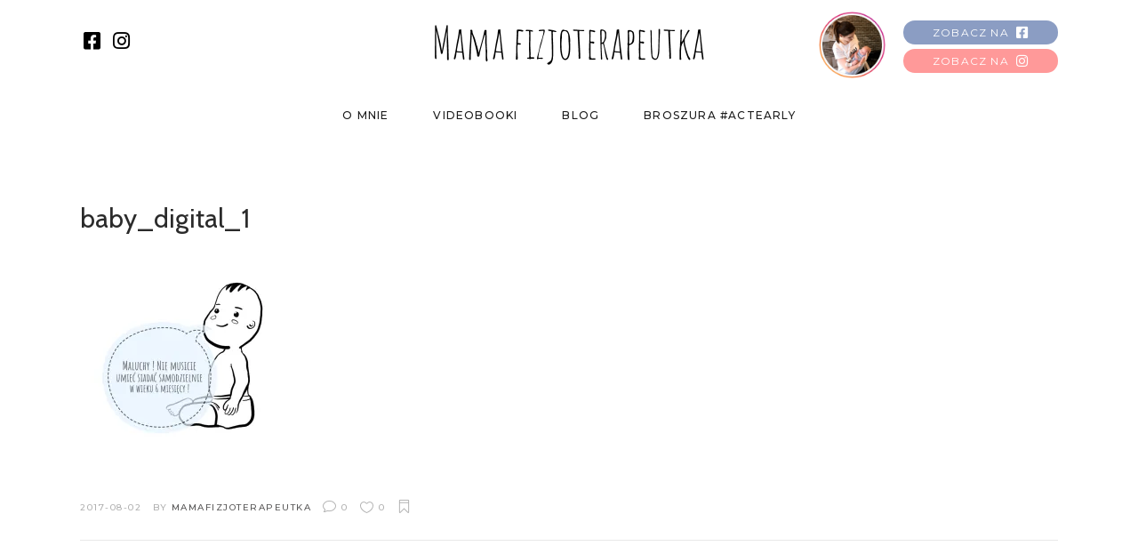

--- FILE ---
content_type: text/html; charset=UTF-8
request_url: https://www.mamafizjoterapeutka.net/2017/07/06/a-czy-juz-siedzi/baby_digital_1/
body_size: 7740
content:
<!DOCTYPE html><html
dir=ltr lang=pl-PL prefix="og: https://ogp.me/ns#"><head><style>img.lazy{min-height:1px}</style><link
rel=preload href=https://www.mamafizjoterapeutka.net/wp-content/plugins/w3-total-cache/pub/js/lazyload.min.js as=script><meta
charset="UTF-8"><link
rel=profile href=http://gmpg.org/xfn/11><meta
name="viewport" content="width=device-width,initial-scale=1,user-scalable=yes"><title>baby_digital_1 - Mama fizjoterapeutka</title><meta
name="robots" content="max-image-preview:large"><link
rel=canonical href=https://www.mamafizjoterapeutka.net/2017/07/06/a-czy-juz-siedzi/baby_digital_1/ ><meta
name="generator" content="All in One SEO (AIOSEO) 4.5.6"> <script async src="https://www.googletagmanager.com/gtag/js?id=G-ZQ294ND8J8"></script> <script>window.dataLayer = window.dataLayer || [];
 function gtag(){dataLayer.push(arguments);}
 gtag('js', new Date());

 gtag('config', 'G-ZQ294ND8J8');</script> <meta
property="og:locale" content="pl_PL"><meta
property="og:site_name" content="Mama fizjoterapeutka -"><meta
property="og:type" content="article"><meta
property="og:title" content="baby_digital_1 - Mama fizjoterapeutka"><meta
property="og:url" content="https://www.mamafizjoterapeutka.net/2017/07/06/a-czy-juz-siedzi/baby_digital_1/"><meta
property="article:published_time" content="2017-08-02T21:17:28+00:00"><meta
property="article:modified_time" content="2017-08-02T21:17:28+00:00"><meta
property="article:publisher" content="https://www.facebook.com/Mama.fizjoterapeutka.blog"><meta
name="twitter:card" content="summary"><meta
name="twitter:title" content="baby_digital_1 - Mama fizjoterapeutka"> <script type=application/ld+json class=aioseo-schema>{"@context":"https:\/\/schema.org","@graph":[{"@type":"BreadcrumbList","@id":"https:\/\/www.mamafizjoterapeutka.net\/2017\/07\/06\/a-czy-juz-siedzi\/baby_digital_1\/#breadcrumblist","itemListElement":[{"@type":"ListItem","@id":"https:\/\/www.mamafizjoterapeutka.net\/#listItem","position":1,"name":"Dom","item":"https:\/\/www.mamafizjoterapeutka.net\/","nextItem":"https:\/\/www.mamafizjoterapeutka.net\/2017\/07\/06\/a-czy-juz-siedzi\/baby_digital_1\/#listItem"},{"@type":"ListItem","@id":"https:\/\/www.mamafizjoterapeutka.net\/2017\/07\/06\/a-czy-juz-siedzi\/baby_digital_1\/#listItem","position":2,"name":"baby_digital_1","previousItem":"https:\/\/www.mamafizjoterapeutka.net\/#listItem"}]},{"@type":"ItemPage","@id":"https:\/\/www.mamafizjoterapeutka.net\/2017\/07\/06\/a-czy-juz-siedzi\/baby_digital_1\/#itempage","url":"https:\/\/www.mamafizjoterapeutka.net\/2017\/07\/06\/a-czy-juz-siedzi\/baby_digital_1\/","name":"baby_digital_1 - Mama fizjoterapeutka","inLanguage":"pl-PL","isPartOf":{"@id":"https:\/\/www.mamafizjoterapeutka.net\/#website"},"breadcrumb":{"@id":"https:\/\/www.mamafizjoterapeutka.net\/2017\/07\/06\/a-czy-juz-siedzi\/baby_digital_1\/#breadcrumblist"},"author":{"@id":"https:\/\/www.mamafizjoterapeutka.net\/author\/krzykiryki\/#author"},"creator":{"@id":"https:\/\/www.mamafizjoterapeutka.net\/author\/krzykiryki\/#author"},"datePublished":"2017-08-02T21:17:28+02:00","dateModified":"2017-08-02T21:17:28+02:00"},{"@type":"Organization","@id":"https:\/\/www.mamafizjoterapeutka.net\/#organization","name":"Mama fizjoterapeutka","url":"https:\/\/www.mamafizjoterapeutka.net\/","sameAs":["https:\/\/www.facebook.com\/Mama.fizjoterapeutka.blog","https:\/\/www.instagram.com\/mama.fizjoterapeutka\/"]},{"@type":"Person","@id":"https:\/\/www.mamafizjoterapeutka.net\/author\/krzykiryki\/#author","url":"https:\/\/www.mamafizjoterapeutka.net\/author\/krzykiryki\/","name":"mamafizjoterapeutka","image":{"@type":"ImageObject","@id":"https:\/\/www.mamafizjoterapeutka.net\/2017\/07\/06\/a-czy-juz-siedzi\/baby_digital_1\/#authorImage","url":"https:\/\/secure.gravatar.com\/avatar\/d0b3a9a71d45823cea9ca835aa7b0c22?s=96&d=mm&r=g","width":96,"height":96,"caption":"mamafizjoterapeutka"}},{"@type":"WebSite","@id":"https:\/\/www.mamafizjoterapeutka.net\/#website","url":"https:\/\/www.mamafizjoterapeutka.net\/","name":"Mama fizjoterapeutka","inLanguage":"pl-PL","publisher":{"@id":"https:\/\/www.mamafizjoterapeutka.net\/#organization"}}]}</script> <link
rel=dns-prefetch href=//www.mamafizjoterapeutka.net><link
rel=dns-prefetch href=//fonts.googleapis.com><link
rel=dns-prefetch href=//use.fontawesome.com><link
rel=dns-prefetch href=//s.w.org><link
rel=dns-prefetch href=//i0.wp.com><link
rel=dns-prefetch href=//c0.wp.com><link
rel=alternate type=application/rss+xml title="Mama fizjoterapeutka &raquo; Kanał z wpisami" href=https://www.mamafizjoterapeutka.net/feed/ ><link
rel=alternate type=application/rss+xml title="Mama fizjoterapeutka &raquo; Kanał z komentarzami" href=https://www.mamafizjoterapeutka.net/comments/feed/ ><link
rel=alternate type=application/rss+xml title="Mama fizjoterapeutka &raquo; baby_digital_1 Kanał z komentarzami" href=https://www.mamafizjoterapeutka.net/2017/07/06/a-czy-juz-siedzi/baby_digital_1/feed/ >
 <script>window._wpemojiSettings = {"baseUrl":"https:\/\/s.w.org\/images\/core\/emoji\/13.1.0\/72x72\/","ext":".png","svgUrl":"https:\/\/s.w.org\/images\/core\/emoji\/13.1.0\/svg\/","svgExt":".svg","source":{"concatemoji":"https:\/\/www.mamafizjoterapeutka.net\/wp-includes\/js\/wp-emoji-release.min.js?ver=5.8.12"}};
			!function(e,a,t){var n,r,o,i=a.createElement("canvas"),p=i.getContext&&i.getContext("2d");function s(e,t){var a=String.fromCharCode;p.clearRect(0,0,i.width,i.height),p.fillText(a.apply(this,e),0,0);e=i.toDataURL();return p.clearRect(0,0,i.width,i.height),p.fillText(a.apply(this,t),0,0),e===i.toDataURL()}function c(e){var t=a.createElement("script");t.src=e,t.defer=t.type="text/javascript",a.getElementsByTagName("head")[0].appendChild(t)}for(o=Array("flag","emoji"),t.supports={everything:!0,everythingExceptFlag:!0},r=0;r<o.length;r++)t.supports[o[r]]=function(e){if(!p||!p.fillText)return!1;switch(p.textBaseline="top",p.font="600 32px Arial",e){case"flag":return s([127987,65039,8205,9895,65039],[127987,65039,8203,9895,65039])?!1:!s([55356,56826,55356,56819],[55356,56826,8203,55356,56819])&&!s([55356,57332,56128,56423,56128,56418,56128,56421,56128,56430,56128,56423,56128,56447],[55356,57332,8203,56128,56423,8203,56128,56418,8203,56128,56421,8203,56128,56430,8203,56128,56423,8203,56128,56447]);case"emoji":return!s([10084,65039,8205,55357,56613],[10084,65039,8203,55357,56613])}return!1}(o[r]),t.supports.everything=t.supports.everything&&t.supports[o[r]],"flag"!==o[r]&&(t.supports.everythingExceptFlag=t.supports.everythingExceptFlag&&t.supports[o[r]]);t.supports.everythingExceptFlag=t.supports.everythingExceptFlag&&!t.supports.flag,t.DOMReady=!1,t.readyCallback=function(){t.DOMReady=!0},t.supports.everything||(n=function(){t.readyCallback()},a.addEventListener?(a.addEventListener("DOMContentLoaded",n,!1),e.addEventListener("load",n,!1)):(e.attachEvent("onload",n),a.attachEvent("onreadystatechange",function(){"complete"===a.readyState&&t.readyCallback()})),(n=t.source||{}).concatemoji?c(n.concatemoji):n.wpemoji&&n.twemoji&&(c(n.twemoji),c(n.wpemoji)))}(window,document,window._wpemojiSettings);</script> <style>img.wp-smiley,
img.emoji {
	display: inline !important;
	border: none !important;
	box-shadow: none !important;
	height: 1em !important;
	width: 1em !important;
	margin: 0 .07em !important;
	vertical-align: -0.1em !important;
	background: none !important;
	padding: 0 !important;
}</style><link
rel=stylesheet id=wp-block-library-css  href=https://c0.wp.com/c/5.8.12/wp-includes/css/dist/block-library/style.min.css type=text/css media=all><style id=wp-block-library-inline-css>.has-text-align-justify{text-align:justify;}</style><link
rel=stylesheet id=mediaelement-css  href=https://c0.wp.com/c/5.8.12/wp-includes/js/mediaelement/mediaelementplayer-legacy.min.css type=text/css media=all><link
rel=stylesheet id=wp-mediaelement-css  href=https://c0.wp.com/c/5.8.12/wp-includes/js/mediaelement/wp-mediaelement.min.css type=text/css media=all><link
rel=stylesheet href=https://www.mamafizjoterapeutka.net/wp-content/cache/minify/2d78a.css media=all><link
rel=stylesheet id=fiorello-mikado-google-fonts-css  href='https://fonts.googleapis.com/css?family=Lora%3A400%2C400italic%2C500%2C500italic%2C700%2C700italic%7CPlayfair+Display%3A400%2C400italic%2C500%2C500italic%2C700%2C700italic%7CMontserrat%3A400%2C400italic%2C500%2C500italic%2C700%2C700italic%7CCabin%3A400%2C400italic%2C500%2C500italic%2C700%2C700italic%7CKarla%3A400%2C400italic%2C500%2C500italic%2C700%2C700italic&#038;subset=latin-ext&#038;ver=1.0.0' type=text/css media=all><link
rel=stylesheet href=https://www.mamafizjoterapeutka.net/wp-content/cache/minify/de886.css media=all><style id=newsletter-inline-css>.tnp-widget-minimal .tnp-submit{
  background-color: #0d96e5 !important;
}</style><link
rel=stylesheet id=font-awesome-official-css  href=https://use.fontawesome.com/releases/v5.15.4/css/all.css type=text/css media=all integrity=sha384-DyZ88mC6Up2uqS4h/KRgHuoeGwBcD4Ng9SiP4dIRy0EXTlnuz47vAwmeGwVChigm crossorigin=anonymous><link
rel=stylesheet id=font-awesome-official-v4shim-css  href=https://use.fontawesome.com/releases/v5.15.4/css/v4-shims.css type=text/css media=all integrity=sha384-Vq76wejb3QJM4nDatBa5rUOve+9gkegsjCebvV/9fvXlGWo4HCMR4cJZjjcF6Viv crossorigin=anonymous><style id=font-awesome-official-v4shim-inline-css>@font-face {
font-family: "FontAwesome";
font-display: block;
src: url("https://use.fontawesome.com/releases/v5.15.4/webfonts/fa-brands-400.eot"),
		url("https://use.fontawesome.com/releases/v5.15.4/webfonts/fa-brands-400.eot?#iefix") format("embedded-opentype"),
		url("https://use.fontawesome.com/releases/v5.15.4/webfonts/fa-brands-400.woff2") format("woff2"),
		url("https://use.fontawesome.com/releases/v5.15.4/webfonts/fa-brands-400.woff") format("woff"),
		url("https://use.fontawesome.com/releases/v5.15.4/webfonts/fa-brands-400.ttf") format("truetype"),
		url("https://use.fontawesome.com/releases/v5.15.4/webfonts/fa-brands-400.svg#fontawesome") format("svg");
}

@font-face {
font-family: "FontAwesome";
font-display: block;
src: url("https://use.fontawesome.com/releases/v5.15.4/webfonts/fa-solid-900.eot"),
		url("https://use.fontawesome.com/releases/v5.15.4/webfonts/fa-solid-900.eot?#iefix") format("embedded-opentype"),
		url("https://use.fontawesome.com/releases/v5.15.4/webfonts/fa-solid-900.woff2") format("woff2"),
		url("https://use.fontawesome.com/releases/v5.15.4/webfonts/fa-solid-900.woff") format("woff"),
		url("https://use.fontawesome.com/releases/v5.15.4/webfonts/fa-solid-900.ttf") format("truetype"),
		url("https://use.fontawesome.com/releases/v5.15.4/webfonts/fa-solid-900.svg#fontawesome") format("svg");
}

@font-face {
font-family: "FontAwesome";
font-display: block;
src: url("https://use.fontawesome.com/releases/v5.15.4/webfonts/fa-regular-400.eot"),
		url("https://use.fontawesome.com/releases/v5.15.4/webfonts/fa-regular-400.eot?#iefix") format("embedded-opentype"),
		url("https://use.fontawesome.com/releases/v5.15.4/webfonts/fa-regular-400.woff2") format("woff2"),
		url("https://use.fontawesome.com/releases/v5.15.4/webfonts/fa-regular-400.woff") format("woff"),
		url("https://use.fontawesome.com/releases/v5.15.4/webfonts/fa-regular-400.ttf") format("truetype"),
		url("https://use.fontawesome.com/releases/v5.15.4/webfonts/fa-regular-400.svg#fontawesome") format("svg");
unicode-range: U+F004-F005,U+F007,U+F017,U+F022,U+F024,U+F02E,U+F03E,U+F044,U+F057-F059,U+F06E,U+F070,U+F075,U+F07B-F07C,U+F080,U+F086,U+F089,U+F094,U+F09D,U+F0A0,U+F0A4-F0A7,U+F0C5,U+F0C7-F0C8,U+F0E0,U+F0EB,U+F0F3,U+F0F8,U+F0FE,U+F111,U+F118-F11A,U+F11C,U+F133,U+F144,U+F146,U+F14A,U+F14D-F14E,U+F150-F152,U+F15B-F15C,U+F164-F165,U+F185-F186,U+F191-F192,U+F1AD,U+F1C1-F1C9,U+F1CD,U+F1D8,U+F1E3,U+F1EA,U+F1F6,U+F1F9,U+F20A,U+F247-F249,U+F24D,U+F254-F25B,U+F25D,U+F267,U+F271-F274,U+F279,U+F28B,U+F28D,U+F2B5-F2B6,U+F2B9,U+F2BB,U+F2BD,U+F2C1-F2C2,U+F2D0,U+F2D2,U+F2DC,U+F2ED,U+F328,U+F358-F35B,U+F3A5,U+F3D1,U+F410,U+F4AD;
}</style><link
rel=stylesheet id=jetpack_css-css  href=https://c0.wp.com/p/jetpack/10.6.2/css/jetpack.css type=text/css media=all> <script src=https://c0.wp.com/c/5.8.12/wp-includes/js/jquery/jquery.min.js id=jquery-core-js></script> <script src=https://c0.wp.com/c/5.8.12/wp-includes/js/jquery/jquery-migrate.min.js id=jquery-migrate-js></script> <link
rel=https://api.w.org/ href=https://www.mamafizjoterapeutka.net/wp-json/ ><link
rel=alternate type=application/json href=https://www.mamafizjoterapeutka.net/wp-json/wp/v2/media/115><link
rel=EditURI type=application/rsd+xml title=RSD href=https://www.mamafizjoterapeutka.net/xmlrpc.php?rsd><link
rel=wlwmanifest type=application/wlwmanifest+xml href=https://www.mamafizjoterapeutka.net/wp-includes/wlwmanifest.xml><meta
name="generator" content="WordPress 5.8.12"><link
rel=shortlink href='https://www.mamafizjoterapeutka.net/?p=115'><link
rel=alternate type=application/json+oembed href="https://www.mamafizjoterapeutka.net/wp-json/oembed/1.0/embed?url=https%3A%2F%2Fwww.mamafizjoterapeutka.net%2F2017%2F07%2F06%2Fa-czy-juz-siedzi%2Fbaby_digital_1%2F"><link
rel=alternate type=text/xml+oembed href="https://www.mamafizjoterapeutka.net/wp-json/oembed/1.0/embed?url=https%3A%2F%2Fwww.mamafizjoterapeutka.net%2F2017%2F07%2F06%2Fa-czy-juz-siedzi%2Fbaby_digital_1%2F&#038;format=xml"><link
rel=icon href="https://i0.wp.com/www.mamafizjoterapeutka.net/wp-content/uploads/2022/01/cropped-social2.png?fit=32%2C32&#038;ssl=1" sizes=32x32><link
rel=icon href="https://i0.wp.com/www.mamafizjoterapeutka.net/wp-content/uploads/2022/01/cropped-social2.png?fit=192%2C192&#038;ssl=1" sizes=192x192><link
rel=apple-touch-icon href="https://i0.wp.com/www.mamafizjoterapeutka.net/wp-content/uploads/2022/01/cropped-social2.png?fit=180%2C180&#038;ssl=1"><meta
name="msapplication-TileImage" content="https://i0.wp.com/www.mamafizjoterapeutka.net/wp-content/uploads/2022/01/cropped-social2.png?fit=270%2C270&#038;ssl=1"><style id=wp-custom-css>#social-right-placeholder {
            display: flex;
            align-items: center;
        }

        #social-avatar {
            width: 75px;
            height: 75px;
        }

        #social-btns {
            margin-left: 20px;
            display: flex;
            flex-direction: column;
        }

        #social-btns a {
            width: 110px;
            height: 15px;
            display: flex;
            align-items: center;
            justify-content: center;
            margin-top: .3333333333rem;
            padding: .375rem 2rem;
            text-decoration: none;
            color: #fff;
            -webkit-border-radius: 30px;
            -moz-border-radius: 30px;
            border-radius: 30px;
            text-transform: uppercase;
            line-height: 22px;
            letter-spacing: .1em;
            font-size: 12px;
            cursor: pointer;
            transition: color .15s ease-in-out,background-color .15s ease-in-out,border-color .15s ease-in-out,box-shadow .15s ease-in-out;
        }

        .btn-fb {
            background: #8B9DC3;
        }

        .btn-fb:hover {
            background: #9aa8c7;
        }

        .btn-insta {
            background: #FF9999;
        }

        .btn-insta:hover {
            background: #fca8a8;
        }

        .btn-fb::after {
            font-family: "Font Awesome 5 Brands"; 
            font-weight: 400;
            font-size: 15px;
            content: "\f082";
            margin-left: .5rem;
        }
        
        .btn-insta::after {
            font-family: "Font Awesome 5 Brands"; 
            font-weight: 400;
            font-size: 15px;
            content: "\f16d";
            margin-left: .5rem;
        }

        .btn-fb-ico {
            font-weight: 400;
            font-size: 22px;
            color: #000;
        }
        
        .btn-insta-ico {
            font-weight: 400;
            font-size: 22px;
            margin-left: 10px;
            color: #000;
        }

        .btn-insta-ico:hover {
            color: #FF9999;
            cursor: pointer;
        }

        .btn-fb-ico:hover {
            color: #8B9DC3;
            cursor: pointer;
        }

        #header-logo-area {
            padding: 0;
        }
.cat-item a {
	color: #404040 !important;
	text-transform: uppercase;
}</style></head><body
class="attachment attachment-template-default single single-attachment postid-115 attachmentid-115 attachment-jpeg fiorello-core-1.2 fiorello-ver-1.5 mkdf-grid-1100 mkdf-empty-google-api mkdf-content-background-pattern mkdf-fixed-on-scroll mkdf-dropdown-animate-height mkdf-header-centered mkdf-menu-area-shadow-disable mkdf-menu-area-in-grid-shadow-disable mkdf-menu-area-border-disable mkdf-menu-area-in-grid-border-disable mkdf-logo-area-border-disable mkdf-default-mobile-header mkdf-sticky-up-mobile-header" itemscope itemtype=http://schema.org/WebPage><div
class=mkdf-wrapper><div
class=mkdf-wrapper-inner><header
class=mkdf-page-header><div
class="mkdf-container-inner clearfix"><div
class=mkdf-logo-area><div
id=header-logo-area class=mkdf-vertical-align-containers><div
class=mkdf-position-left>
<a
href=https://www.facebook.com/Mama.fizjoterapeutka.blog/ target=_blank rel="nofollow noopener" class=btn-fb-ico><i
class="fab fa-facebook-square"></i></a>
<a
href=https://www.instagram.com/mama.fizjoterapeutka/ target=_blank rel="nofollow noopener" class=btn-insta-ico><i
class="fab fa-instagram"></i></a></div><div
class=mkdf-position-center><div
class=mkdf-position-center-inner><div
class=mkdf-logo-wrapper>
<a
itemprop=url href=https://www.mamafizjoterapeutka.net/ style="height: 50px;">
<img
itemprop=image class="mkdf-normal-logo lazy" src="data:image/svg+xml,%3Csvg%20xmlns='http://www.w3.org/2000/svg'%20viewBox='0%200%20616%20100'%3E%3C/svg%3E" data-src=https://www.mamafizjoterapeutka.net/wp-content/uploads/2022/01/logo2c.png width=616 height=100  alt=logo>
<img
itemprop=image class="mkdf-dark-logo lazy" src="data:image/svg+xml,%3Csvg%20xmlns='http://www.w3.org/2000/svg'%20viewBox='0%200%20616%20100'%3E%3C/svg%3E" data-src=https://www.mamafizjoterapeutka.net/wp-content/uploads/2022/01/logo2c.png width=616 height=100  alt="dark logo">  <img
itemprop=image class="mkdf-light-logo lazy" src="data:image/svg+xml,%3Csvg%20xmlns='http://www.w3.org/2000/svg'%20viewBox='0%200%20616%20100'%3E%3C/svg%3E" data-src=https://www.mamafizjoterapeutka.net/wp-content/uploads/2022/01/logo2c.png width=616 height=100  alt="light logo">  </a></div></div></div><div
id=social-right-placeholder class=mkdf-position-right>
<img
class=lazy id=social-avatar src="data:image/svg+xml,%3Csvg%20xmlns='http://www.w3.org/2000/svg'%20viewBox='0%200%201%201'%3E%3C/svg%3E" data-src=https://www.mamafizjoterapeutka.net/wp-content/uploads/2022/01/social-1.png><div
id=social-btns>
<a
href=https://www.facebook.com/Mama.fizjoterapeutka.blog/ target=_blank rel="nofollow noopener" class=btn-fb>ZOBACZ NA</a>
<a
href=https://www.instagram.com/mama.fizjoterapeutka/ target=_blank rel="nofollow noopener" class=btn-insta>ZOBACZ NA</a></div></div></div></div></div><div
class=mkdf-fixed-wrapper><div
class=mkdf-menu-area><div
class=mkdf-vertical-align-containers><div
class=mkdf-position-left><div
class=mkdf-position-left-inner></div></div><div
class=mkdf-position-center><div
class=mkdf-position-center-inner><nav
class="mkdf-main-menu mkdf-drop-down mkdf-default-nav"><ul
id=menu-main class=clearfix><li
id=nav-menu-item-134 class="menu-item menu-item-type-post_type menu-item-object-page  narrow"><a
href=https://www.mamafizjoterapeutka.net/pierwszy-raz/ class><span
class=item_outer><span
class=item_text>O mnie</span></span></a></li>
<li
id=nav-menu-item-923 class="menu-item menu-item-type-custom menu-item-object-custom  narrow"><a
href="https://sklep.mamafizjoterapeutka.pl?utm_source=site" class><span
class=item_outer><span
class=item_text>Videobooki</span></span></a></li>
<li
id=nav-menu-item-47 class="menu-item menu-item-type-custom menu-item-object-custom menu-item-home  narrow"><a
href=https://www.mamafizjoterapeutka.net class><span
class=item_outer><span
class=item_text>Blog</span></span></a></li>
<li
id=nav-menu-item-647 class="menu-item menu-item-type-taxonomy menu-item-object-category  narrow"><a
href=https://www.mamafizjoterapeutka.net/category/act-early/ class><span
class=item_outer><span
class=item_text>Broszura #ActEarly</span></span></a></li></ul></nav></div></div><div
class=mkdf-position-right><div
class=mkdf-position-right-inner></div></div></div></div></div></header><header
class=mkdf-mobile-header><div
class=mkdf-mobile-header-inner><div
class=mkdf-mobile-header-holder><div
class=mkdf-grid><div
class=mkdf-vertical-align-containers><div
class=mkdf-vertical-align-containers><div
class=mkdf-position-left><div
class=mkdf-position-left-inner><div
class=mkdf-mobile-logo-wrapper>
<a
itemprop=url href=https://www.mamafizjoterapeutka.net/ style="height: 50px">
<img
class=lazy itemprop=image src="data:image/svg+xml,%3Csvg%20xmlns='http://www.w3.org/2000/svg'%20viewBox='0%200%20616%20100'%3E%3C/svg%3E" data-src=https://www.mamafizjoterapeutka.net/wp-content/uploads/2022/01/logo2c.png width=616 height=100  alt="Mobile Logo">
</a></div></div></div><div
class=mkdf-position-right><div
class=mkdf-position-right-inner><div
class="mkdf-mobile-menu-opener mkdf-mobile-menu-opener-icon-pack">
<a
href=javascript:void(0)>
<span
class=mkdf-mobile-menu-icon>
<span
aria-hidden=true class="mkdf-icon-font-elegant icon_menu "></span>		</span>
</a></div></div></div></div></div></div></div></div><div
class=mkdf-mobile-side-area><div
class=mkdf-close-mobile-side-area-holder>
<i
class="mkdf-icon-dripicons dripicon dripicons-cross " ></i></div><div
class=mkdf-mobile-side-area-inner><nav
class=mkdf-mobile-nav><ul
id=menu-main-1 class><li
id=mobile-menu-item-134 class="menu-item menu-item-type-post_type menu-item-object-page "><a
href=https://www.mamafizjoterapeutka.net/pierwszy-raz/ class><span>O mnie</span></a></li>
<li
id=mobile-menu-item-923 class="menu-item menu-item-type-custom menu-item-object-custom "><a
href="https://sklep.mamafizjoterapeutka.pl?utm_source=site" class><span>Videobooki</span></a></li>
<li
id=mobile-menu-item-47 class="menu-item menu-item-type-custom menu-item-object-custom menu-item-home "><a
href=https://www.mamafizjoterapeutka.net class><span>Blog</span></a></li>
<li
id=mobile-menu-item-647 class="menu-item menu-item-type-taxonomy menu-item-object-category "><a
href=https://www.mamafizjoterapeutka.net/category/act-early/ class><span>Broszura #ActEarly</span></a></li></ul></nav></div><div
class=mkdf-mobile-widget-area><div
class=mkdf-mobile-widget-area-inner></div></div></div></header><a
id=mkdf-back-to-top href=#>
<span
class=mkdf-icon-stack>
<i
class="mkdf-icon-font-awesome fa fa-angle-up "></i>  <i
class="mkdf-icon-font-awesome fa fa-angle-up "></i>
</span>
</a><div
class=mkdf-content ><div
class=mkdf-content-inner><div
class=mkdf-container><div
class="mkdf-container-inner clearfix"><div
class="mkdf-grid-row  mkdf-grid-huge-gutter"><div
class="mkdf-page-content-holder mkdf-grid-col-12"><div
class="mkdf-blog-holder mkdf-blog-single mkdf-blog-single-standard"><article
id=post-115 class="post-115 attachment type-attachment status-inherit hentry"><div
class=mkdf-post-content><div
class=mkdf-post-heading></div><div
class=mkdf-post-text><div
class=mkdf-post-text-inner><div
class=mkdf-post-text-main><h3 itemprop="name" class="entry-title mkdf-post-title" >
baby_digital_1</h3><p
class=attachment><a
href='https://i0.wp.com/www.mamafizjoterapeutka.net/wp-content/uploads/2017/07/IMG_1276.jpg?ssl=1'><img
width=300 height=225 src="data:image/svg+xml,%3Csvg%20xmlns='http://www.w3.org/2000/svg'%20viewBox='0%200%20300%20225'%3E%3C/svg%3E" data-src="https://i0.wp.com/www.mamafizjoterapeutka.net/wp-content/uploads/2017/07/IMG_1276.jpg?fit=300%2C225&amp;ssl=1" class="attachment-medium size-medium lazy" alt data-srcset="https://i0.wp.com/www.mamafizjoterapeutka.net/wp-content/uploads/2017/07/IMG_1276.jpg?w=1600&amp;ssl=1 1600w, https://i0.wp.com/www.mamafizjoterapeutka.net/wp-content/uploads/2017/07/IMG_1276.jpg?resize=300%2C225&amp;ssl=1 300w, https://i0.wp.com/www.mamafizjoterapeutka.net/wp-content/uploads/2017/07/IMG_1276.jpg?resize=768%2C576&amp;ssl=1 768w, https://i0.wp.com/www.mamafizjoterapeutka.net/wp-content/uploads/2017/07/IMG_1276.jpg?resize=1024%2C768&amp;ssl=1 1024w, https://i0.wp.com/www.mamafizjoterapeutka.net/wp-content/uploads/2017/07/IMG_1276.jpg?resize=360%2C270&amp;ssl=1 360w" data-sizes="(max-width: 300px) 100vw, 300px"></a></p></div><div
class="mkdf-post-info-bottom clearfix"><div
class=mkdf-post-info-bottom-left><div
itemprop=dateCreated class="mkdf-post-info-date entry-date published updated">
<a
itemprop=url href=https://www.mamafizjoterapeutka.net/2017/08/ >
2017-08-02 </a><meta
itemprop="interactionCount" content="UserComments: 0"></div><div
class=mkdf-post-info-author>
<span
class=mkdf-post-info-author-text>
By </span>
<a
itemprop=author class=mkdf-post-info-author-link href=https://www.mamafizjoterapeutka.net/author/krzykiryki/ >
mamafizjoterapeutka </a></div><div
class=mkdf-post-info-comments-holder>
<a
itemprop=url class=mkdf-post-info-comments href=https://www.mamafizjoterapeutka.net/2017/07/06/a-czy-juz-siedzi/baby_digital_1/#respond target=_self>
<i
class=icon_comment_alt></i>
0 </a></div><div
class=mkdf-blog-like>
<a
href=# class=mkdf-like id=mkdf-like-115-452 title="Like this"><i
class=icon_heart_alt></i><span>0</span></a></div><div
class=mkdf-post-info-category>
<i
class=icon_ribbon_alt></i></div></div><div
class=mkdf-post-info-bottom-right></div></div></div></div></div></article></div></div></div></div></div></div></div></div></div>  <script src=https://c0.wp.com/p/jetpack/10.6.2/_inc/build/photon/photon.min.js id=jetpack-photon-js></script> <script src=https://c0.wp.com/c/5.8.12/wp-includes/js/jquery/ui/core.min.js id=jquery-ui-core-js></script> <script src=https://c0.wp.com/c/5.8.12/wp-includes/js/jquery/ui/tabs.min.js id=jquery-ui-tabs-js></script> <script src=https://c0.wp.com/c/5.8.12/wp-includes/js/jquery/ui/accordion.min.js id=jquery-ui-accordion-js></script> <script id=mediaelement-core-js-before>var mejsL10n = {"language":"pl","strings":{"mejs.download-file":"Pobierz plik","mejs.install-flash":"Korzystasz z przegl\u0105darki, kt\u00f3ra nie ma w\u0142\u0105czonej lub zainstalowanej wtyczki Flash player. W\u0142\u0105cz wtyczk\u0119 Flash player lub pobierz najnowsz\u0105 wersj\u0119 z https:\/\/get.adobe.com\/flashplayer\/","mejs.fullscreen":"Tryb pe\u0142noekranowy","mejs.play":"Odtw\u00f3rz","mejs.pause":"Zatrzymaj","mejs.time-slider":"Slider Czasu","mejs.time-help-text":"U\u017cyj strza\u0142ek lewo\/prawo aby przesun\u0105\u0107 o sekund\u0119 do przodu lub do ty\u0142u, strza\u0142ek g\u00f3ra\/d\u00f3\u0142 aby przesun\u0105\u0107 o dziesi\u0119\u0107 sekund.","mejs.live-broadcast":"Transmisja na \u017cywo","mejs.volume-help-text":"U\u017cywaj strza\u0142ek do g\u00f3ry\/do do\u0142u aby zwi\u0119kszy\u0107 lub zmniejszy\u0107 g\u0142o\u015bno\u015b\u0107.","mejs.unmute":"W\u0142\u0105cz dzwi\u0119k","mejs.mute":"Wycisz","mejs.volume-slider":"Suwak g\u0142o\u015bno\u015bci","mejs.video-player":"Odtwarzacz video","mejs.audio-player":"Odtwarzacz plik\u00f3w d\u017awi\u0119kowych","mejs.captions-subtitles":"Napisy","mejs.captions-chapters":"Rozdzia\u0142y","mejs.none":"Brak","mejs.afrikaans":"afrykanerski","mejs.albanian":"Alba\u0144ski","mejs.arabic":"arabski","mejs.belarusian":"bia\u0142oruski","mejs.bulgarian":"bu\u0142garski","mejs.catalan":"katalo\u0144ski","mejs.chinese":"chi\u0144ski","mejs.chinese-simplified":"chi\u0144ski (uproszczony)","mejs.chinese-traditional":"chi\u0144ski (tradycyjny)","mejs.croatian":"chorwacki","mejs.czech":"czeski","mejs.danish":"du\u0144ski","mejs.dutch":"holenderski","mejs.english":"angielski","mejs.estonian":"esto\u0144ski","mejs.filipino":"filipi\u0144ski","mejs.finnish":"fi\u0144ski","mejs.french":"francuski","mejs.galician":"galicyjski","mejs.german":"niemiecki","mejs.greek":"grecki","mejs.haitian-creole":"Kreolski haita\u0144ski","mejs.hebrew":"hebrajski","mejs.hindi":"hinduski","mejs.hungarian":"w\u0119gierski","mejs.icelandic":"islandzki","mejs.indonesian":"indonezyjski","mejs.irish":"irlandzki","mejs.italian":"w\u0142oski","mejs.japanese":"japo\u0144ski","mejs.korean":"korea\u0144ski","mejs.latvian":"\u0142otewski","mejs.lithuanian":"litewski","mejs.macedonian":"macedo\u0144ski","mejs.malay":"malajski","mejs.maltese":"malta\u0144ski","mejs.norwegian":"norweski","mejs.persian":"perski","mejs.polish":"polski","mejs.portuguese":"portugalski","mejs.romanian":"rumu\u0144ski","mejs.russian":"rosyjski","mejs.serbian":"serbski","mejs.slovak":"s\u0142owacki","mejs.slovenian":"s\u0142owe\u0144ski","mejs.spanish":"hiszpa\u0144ski","mejs.swahili":"suahili","mejs.swedish":"szwedzki","mejs.tagalog":"tagalski","mejs.thai":"tajski","mejs.turkish":"turecki","mejs.ukrainian":"ukrai\u0144ski","mejs.vietnamese":"wietnamski","mejs.welsh":"walijski","mejs.yiddish":"jidysz"}};</script> <script src=https://c0.wp.com/c/5.8.12/wp-includes/js/mediaelement/mediaelement-and-player.min.js id=mediaelement-core-js></script> <script src=https://c0.wp.com/c/5.8.12/wp-includes/js/mediaelement/mediaelement-migrate.min.js id=mediaelement-migrate-js></script> <script id=mediaelement-js-extra>var _wpmejsSettings = {"pluginPath":"\/wp-includes\/js\/mediaelement\/","classPrefix":"mejs-","stretching":"responsive"};</script> <script src=https://c0.wp.com/c/5.8.12/wp-includes/js/mediaelement/wp-mediaelement.min.js id=wp-mediaelement-js></script> <script src=https://www.mamafizjoterapeutka.net/wp-content/cache/minify/c8ebe.js></script> <script src=https://c0.wp.com/c/5.8.12/wp-includes/js/hoverIntent.min.js id=hoverIntent-js></script> <script src=https://www.mamafizjoterapeutka.net/wp-content/cache/minify/0b866.js></script> <script id=fiorello-mikado-modules-js-extra>var mkdfGlobalVars = {"vars":{"mkdfAddForAdminBar":0,"mkdfElementAppearAmount":-100,"mkdfAjaxUrl":"https:\/\/www.mamafizjoterapeutka.net\/wp-admin\/admin-ajax.php","mkdfStickyHeaderHeight":0,"mkdfStickyHeaderTransparencyHeight":70,"mkdfTopBarHeight":0,"mkdfLogoAreaHeight":100,"mkdfMenuAreaHeight":100,"mkdfMobileHeaderHeight":70}};
var mkdfPerPageVars = {"vars":{"mkdfMobileHeaderHeight":70,"mkdfStickyScrollAmount":0,"mkdfHeaderTransparencyHeight":200,"mkdfHeaderVerticalWidth":0}};</script> <script src=https://www.mamafizjoterapeutka.net/wp-content/cache/minify/94798.js></script> <script src=https://c0.wp.com/c/5.8.12/wp-includes/js/comment-reply.min.js id=comment-reply-js></script> <script src=https://c0.wp.com/c/5.8.12/wp-includes/js/wp-embed.min.js id=wp-embed-js></script> <script>window.w3tc_lazyload=1,window.lazyLoadOptions={elements_selector:".lazy",callback_loaded:function(t){var e;try{e=new CustomEvent("w3tc_lazyload_loaded",{detail:{e:t}})}catch(a){(e=document.createEvent("CustomEvent")).initCustomEvent("w3tc_lazyload_loaded",!1,!1,{e:t})}window.dispatchEvent(e)}}</script><script async src=https://www.mamafizjoterapeutka.net/wp-content/cache/minify/1615d.js></script> </body></html>